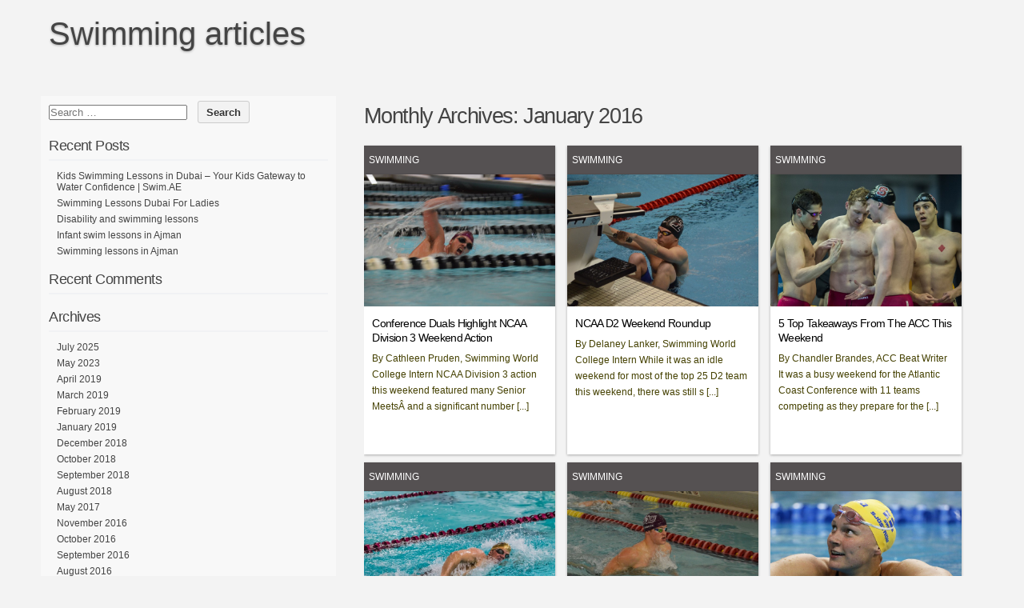

--- FILE ---
content_type: text/html; charset=UTF-8
request_url: https://www.swim.ae/articles/date/2016/01
body_size: 7024
content:
			
<!DOCTYPE html PUBLIC "-//W3C//DTD XHTML 1.0 Transitional//EN" "http://www.w3.org/TR/xhtml1/DTD/xhtml1-transitional.dtd">
<html xmlns="http://www.w3.org/1999/xhtml" lang="en-GB">
<head profile="http://gmpg.org/xfn/11">
<meta http-equiv="content-type" content="text/html; charset=UTF-8" />
<meta name="viewport" content="width=device-width" />
<title>January | 2016 | Swimming articles</title>
<link rel="pingback" href="https://www.swim.ae/articles/xmlrpc.php" />
<title>January 2016 &#8211; Swimming articles</title>
<link rel='dns-prefetch' href='//s0.wp.com' />
<link rel='dns-prefetch' href='//secure.gravatar.com' />
<link rel='dns-prefetch' href='//s.w.org' />
<link rel="alternate" type="application/rss+xml" title="Swimming articles &raquo; Feed" href="https://www.swim.ae/articles/feed" />
<link rel="alternate" type="application/rss+xml" title="Swimming articles &raquo; Comments Feed" href="https://www.swim.ae/articles/comments/feed" />
		<script type="text/javascript">
			window._wpemojiSettings = {"baseUrl":"https:\/\/s.w.org\/images\/core\/emoji\/11.2.0\/72x72\/","ext":".png","svgUrl":"https:\/\/s.w.org\/images\/core\/emoji\/11.2.0\/svg\/","svgExt":".svg","source":{"concatemoji":"https:\/\/www.swim.ae\/articles\/wp-includes\/js\/wp-emoji-release.min.js?ver=5.1.21"}};
			!function(e,a,t){var n,r,o,i=a.createElement("canvas"),p=i.getContext&&i.getContext("2d");function s(e,t){var a=String.fromCharCode;p.clearRect(0,0,i.width,i.height),p.fillText(a.apply(this,e),0,0);e=i.toDataURL();return p.clearRect(0,0,i.width,i.height),p.fillText(a.apply(this,t),0,0),e===i.toDataURL()}function c(e){var t=a.createElement("script");t.src=e,t.defer=t.type="text/javascript",a.getElementsByTagName("head")[0].appendChild(t)}for(o=Array("flag","emoji"),t.supports={everything:!0,everythingExceptFlag:!0},r=0;r<o.length;r++)t.supports[o[r]]=function(e){if(!p||!p.fillText)return!1;switch(p.textBaseline="top",p.font="600 32px Arial",e){case"flag":return s([55356,56826,55356,56819],[55356,56826,8203,55356,56819])?!1:!s([55356,57332,56128,56423,56128,56418,56128,56421,56128,56430,56128,56423,56128,56447],[55356,57332,8203,56128,56423,8203,56128,56418,8203,56128,56421,8203,56128,56430,8203,56128,56423,8203,56128,56447]);case"emoji":return!s([55358,56760,9792,65039],[55358,56760,8203,9792,65039])}return!1}(o[r]),t.supports.everything=t.supports.everything&&t.supports[o[r]],"flag"!==o[r]&&(t.supports.everythingExceptFlag=t.supports.everythingExceptFlag&&t.supports[o[r]]);t.supports.everythingExceptFlag=t.supports.everythingExceptFlag&&!t.supports.flag,t.DOMReady=!1,t.readyCallback=function(){t.DOMReady=!0},t.supports.everything||(n=function(){t.readyCallback()},a.addEventListener?(a.addEventListener("DOMContentLoaded",n,!1),e.addEventListener("load",n,!1)):(e.attachEvent("onload",n),a.attachEvent("onreadystatechange",function(){"complete"===a.readyState&&t.readyCallback()})),(n=t.source||{}).concatemoji?c(n.concatemoji):n.wpemoji&&n.twemoji&&(c(n.twemoji),c(n.wpemoji)))}(window,document,window._wpemojiSettings);
		</script>
		<style type="text/css">
img.wp-smiley,
img.emoji {
	display: inline !important;
	border: none !important;
	box-shadow: none !important;
	height: 1em !important;
	width: 1em !important;
	margin: 0 .07em !important;
	vertical-align: -0.1em !important;
	background: none !important;
	padding: 0 !important;
}
</style>
	<link rel='stylesheet' id='wp-block-library-css'  href='https://www.swim.ae/articles/wp-includes/css/dist/block-library/style.min.css?ver=5.1.21' type='text/css' media='all' />
<link rel='stylesheet' id='contact-form-7-css'  href='https://www.swim.ae/articles/wp-content/plugins/contact-form-7/includes/css/styles.css?ver=4.3' type='text/css' media='all' />
<link rel='stylesheet' id='codium_grid-style-css'  href='https://www.swim.ae/articles/wp-content/themes/codium-grid/style.css?ver=2013-10-31' type='text/css' media='all' />
<link rel='stylesheet' id='jetpack_css-css'  href='https://www.swim.ae/articles/wp-content/plugins/jetpack/css/jetpack.css?ver=3.7.5' type='text/css' media='all' />
<script type='text/javascript' src='https://www.swim.ae/articles/wp-includes/js/jquery/jquery.js?ver=1.12.4'></script>
<script type='text/javascript' src='https://www.swim.ae/articles/wp-includes/js/jquery/jquery-migrate.min.js?ver=1.4.1'></script>
<link rel='https://api.w.org/' href='https://www.swim.ae/articles/wp-json/' />
<link rel="EditURI" type="application/rsd+xml" title="RSD" href="https://www.swim.ae/articles/xmlrpc.php?rsd" />
<link rel="wlwmanifest" type="application/wlwmanifest+xml" href="https://www.swim.ae/articles/wp-includes/wlwmanifest.xml" /> 
<meta name="generator" content="WordPress 5.1.21" />
<style type='text/css'>img#wpstats{display:none}</style><link href='http://fonts.googleapis.com/css?family=Strait' rel='stylesheet' type='text/css' />
<link href='http://fonts.googleapis.com/css?family=Fjalla+One' rel='stylesheet' type='text/css' />
<link href='http://fonts.googleapis.com/css?family=Raleway:500' rel='stylesheet' type='text/css' />
		<style type="text/css">.recentcomments a{display:inline !important;padding:0 !important;margin:0 !important;}</style>
				<style type="text/css">
      	h1.blogtitle a,.description { color:#444; }
    	</style>
    </head>

<body class="archive date swimming tag-Action tag-Conference tag-Division tag-Duals tag-Highlight tag-NCAA tag-Weekend"> 

<div id="wrappermenu" class="">
	<div id="access" class="container_15">
		<div class="menu"></div>
			
	</div><!--  #access -->	
    <div class="clear"></div>
</div>
<div id="wrapperheader" class="container_15">
	<div id="header">
		<div class="headertop">
			            <div id="blog-title" class="blogtitle"><a href="https://www.swim.ae/articles/" title="Swimming articles">Swimming articles</a></div>
            			<div class="description"> </div>
		</div>

    </div><!--  #header -->	
</div><!--  #wrapperpub -->			
<div class="clear"></div>
<div id="wrapper" class="container_15">	
<div class="clear"></div>		
		<div id="container" class="">
		<div id="content" class="container_12 grid_10 push_5">
			<h1 class="page-title">
										Monthly Archives: <span>January 2016</span>						</h1>
			<div class="linebreak clear"></div>	

						<div class="grid_4 alpha1 omega1">
			<!-- Category title only the fist one is display -->
			<div class="archive date cat-links swimming tag-Action tag-Conference tag-Division tag-Duals tag-Highlight tag-NCAA tag-Weekend">
                <a href="https://www.swim.ae/articles/category/swimming" title="Swimming" >Swimming</a>            </div>
                
			<!-- Begin post -->
			<div id="post-3034" class="posthome post-3034 post type-post status-publish format-standard has-post-thumbnail hentry category-swimming tag-Action tag-Conference tag-Division tag-Duals tag-Highlight tag-NCAA tag-Weekend author-cathleen-pruden swimming">
											<div class="">
								<a href="https://www.swim.ae/articles/Conference-Duals-Highlight-NCAA-Division-3-Weekend-Action-3034">
									<img src="https://www.swim.ae/articles/wp-content/uploads/pat-elliott-washington-college-720x500.jpg" width="100%" alt="Conference Duals Highlight NCAA Division 3 Weekend Action" />					        	</a>
					    	</div><!-- End Thumb Container -->
							
							<div class="posthometext">
							<h2 class="entry-title"><a href="https://www.swim.ae/articles/Conference-Duals-Highlight-NCAA-Division-3-Weekend-Action-3034" title="Link to Conference Duals Highlight NCAA Division 3 Weekend Action" rel="bookmark">Conference Duals Highlight NCAA Division 3 Weekend Action</a></h2>
							<div class="entry-content-home">
							By Cathleen Pruden, Swimming World College Intern NCAA Division 3 action this weekend featured many Senior MeetsÂ and a significant number [...]
							</div>
                                
							</div>
						
					 

						
			</div>
			<!-- End post -->
			</div>
			
			<div class="grid_4 alpha2 omega2">
			<!-- Category title only the fist one is display -->
			<div class="archive date cat-links swimming tag-NCAA tag-Roundup tag-Weekend">
                <a href="https://www.swim.ae/articles/category/swimming" title="Swimming" >Swimming</a>            </div>
                
			<!-- Begin post -->
			<div id="post-3032" class="posthome post-3032 post type-post status-publish format-standard has-post-thumbnail hentry category-swimming tag-NCAA tag-Roundup tag-Weekend author-delaney-lanker swimming">
											<div class="">
								<a href="https://www.swim.ae/articles/NCAA-D2-Weekend-Roundup-3032">
									<img src="https://www.swim.ae/articles/wp-content/uploads/FR-Dalton-Freeman-720x500.jpg" width="100%" alt="NCAA D2 Weekend Roundup" />					        	</a>
					    	</div><!-- End Thumb Container -->
							
							<div class="posthometext">
							<h2 class="entry-title"><a href="https://www.swim.ae/articles/NCAA-D2-Weekend-Roundup-3032" title="Link to NCAA D2 Weekend Roundup" rel="bookmark">NCAA D2 Weekend Roundup</a></h2>
							<div class="entry-content-home">
							By Delaney Lanker, Swimming World College Intern While it was an idle weekend for most of the top 25 D2 team this weekend, there was still s [...]
							</div>
                                
							</div>
						
					 

						
			</div>
			<!-- End post -->
			</div>
			
			<div class="grid_4 alpha3 omega3">
			<!-- Category title only the fist one is display -->
			<div class="archive date cat-links swimming tag-From tag-Takeaways tag-This tag-Weekend">
                <a href="https://www.swim.ae/articles/category/swimming" title="Swimming" >Swimming</a>            </div>
                
			<!-- Begin post -->
			<div id="post-3030" class="posthome post-3030 post type-post status-publish format-standard has-post-thumbnail hentry category-swimming tag-From tag-Takeaways tag-This tag-Weekend author-chandler-brandes swimming">
											<div class="">
								<a href="https://www.swim.ae/articles/5-Top-Takeaways-From-The-ACC-This-Weekend-3030">
									<img src="https://www.swim.ae/articles/wp-content/uploads/north-carolina-state-200-free-relay-mncaa-di-2015-0110-720x500.jpg" width="100%" alt="5 Top Takeaways From The ACC This Weekend" />					        	</a>
					    	</div><!-- End Thumb Container -->
							
							<div class="posthometext">
							<h2 class="entry-title"><a href="https://www.swim.ae/articles/5-Top-Takeaways-From-The-ACC-This-Weekend-3030" title="Link to 5 Top Takeaways From The ACC This Weekend" rel="bookmark">5 Top Takeaways From The ACC This Weekend</a></h2>
							<div class="entry-content-home">
							By Chandler Brandes, ACC Beat Writer It was a busy weekend for the Atlantic Coast Conference with 11 teams competing as they prepare for the [...]
							</div>
                                
							</div>
						
					 

						
			</div>
			<!-- End post -->
			</div>
			
			<div class="grid_4 alpha4 omega4">
			<!-- Category title only the fist one is display -->
			<div class="archive date cat-links swimming tag-Boston tag-College tag-Eagle tag-fall tag-Kelly tag-Leads tag-Past tag-Terriers tag-Women">
                <a href="https://www.swim.ae/articles/category/swimming" title="Swimming" >Swimming</a>            </div>
                
			<!-- Begin post -->
			<div id="post-3028" class="posthome post-3028 post type-post status-publish format-standard has-post-thumbnail hentry category-swimming tag-Boston tag-College tag-Eagle tag-fall tag-Kelly tag-Leads tag-Past tag-Terriers tag-Women author-chandler-brandes swimming">
											<div class="">
								<a href="https://www.swim.ae/articles/Dan-Kelly-Leads-Boston-College-Past-Boston-Eagle-Women-Fall-To-Terriers-3028">
									<img src="https://www.swim.ae/articles/wp-content/uploads/boston-college-eagles-2-720x500.jpg" width="100%" alt="Dan Kelly Leads Boston College Past Boston Eagle Women Fall To Terriers" />					        	</a>
					    	</div><!-- End Thumb Container -->
							
							<div class="posthometext">
							<h2 class="entry-title"><a href="https://www.swim.ae/articles/Dan-Kelly-Leads-Boston-College-Past-Boston-Eagle-Women-Fall-To-Terriers-3028" title="Link to Dan Kelly Leads Boston College Past Boston Eagle Women Fall To Terriers" rel="bookmark">Dan Kelly Leads Boston College Past Boston Eagle Women Fall To Terriers</a></h2>
							<div class="entry-content-home">
							By Chandler Brandes, ACC Beat Writer After defeating Providence on the road on Friday, Boston College returned home to host Boston Universit [...]
							</div>
                                
							</div>
						
					 

						
			</div>
			<!-- End post -->
			</div>
			
			<div class="grid_4 alpha5 omega5">
			<!-- Category title only the fist one is display -->
			<div class="archive date cat-links swimming tag-Bloomsburg tag-Crimson tag-Hawk tag-Invitational tag-Shines">
                <a href="https://www.swim.ae/articles/category/swimming" title="Swimming" >Swimming</a>            </div>
                
			<!-- Begin post -->
			<div id="post-3026" class="posthome post-3026 post type-post status-publish format-standard has-post-thumbnail hentry category-swimming tag-Bloomsburg tag-Crimson tag-Hawk tag-Invitational tag-Shines author-delaney-lanker swimming">
											<div class="">
								<a href="https://www.swim.ae/articles/Bloomsburg-Shines-at-Crimson-Hawk-Invitational-3026">
									<img src="https://www.swim.ae/articles/wp-content/uploads/usbeck-ericaction-720x500.jpg" width="100%" alt="Bloomsburg Shines at Crimson Hawk Invitational" />					        	</a>
					    	</div><!-- End Thumb Container -->
							
							<div class="posthometext">
							<h2 class="entry-title"><a href="https://www.swim.ae/articles/Bloomsburg-Shines-at-Crimson-Hawk-Invitational-3026" title="Link to Bloomsburg Shines at Crimson Hawk Invitational" rel="bookmark">Bloomsburg Shines at Crimson Hawk Invitational</a></h2>
							<div class="entry-content-home">
							By Delaney Lanker, Swimming World College Intern At the Crimson Hawk Invitational this Friday and Saturday, Bloomsburg mens and women teams  [...]
							</div>
                                
							</div>
						
					 

						
			</div>
			<!-- End post -->
			</div>
			
			<div class="grid_4 alpha6 omega6">
			<!-- Category title only the fist one is display -->
			<div class="archive date cat-links swimming tag-Grand tag-Over tag-Prix tag-Roughshod tag-Runs tag-Sarah tag-Sjostrom tag-Swedish tag-wins tag-With">
                <a href="https://www.swim.ae/articles/category/swimming" title="Swimming" >Swimming</a>            </div>
                
			<!-- Begin post -->
			<div id="post-3024" class="posthome post-3024 post type-post status-publish format-standard has-post-thumbnail hentry category-swimming tag-Grand tag-Over tag-Prix tag-Roughshod tag-Runs tag-Sarah tag-Sjostrom tag-Swedish tag-wins tag-With author-jason-marsteller swimming">
											<div class="">
								<a href="https://www.swim.ae/articles/Sarah-Sjostrom-Runs-Roughshod-Over-Swedish-Grand-Prix-With-6-Wins-3024">
									<img src="https://www.swim.ae/articles/wp-content/uploads/sarah-sjostrom-2016-austin-apss-2-720x500.jpg" width="100%" alt="Sarah Sjostrom Runs Roughshod Over Swedish Grand Prix With 6 Wins" />					        	</a>
					    	</div><!-- End Thumb Container -->
							
							<div class="posthometext">
							<h2 class="entry-title"><a href="https://www.swim.ae/articles/Sarah-Sjostrom-Runs-Roughshod-Over-Swedish-Grand-Prix-With-6-Wins-3024" title="Link to Sarah Sjostrom Runs Roughshod Over Swedish Grand Prix With 6 Wins" rel="bookmark">Sarah Sjostrom Runs Roughshod Over Swedish Grand Prix With 6 Wins</a></h2>
							<div class="entry-content-home">
							Sarah Sjostrom uncorked a six-victory weekend at the Swedish Grand Prix in Malmo as she dominated the two-day event. Sjostrom, following a U [...]
							</div>
                                
							</div>
						
					 

						
			</div>
			<!-- End post -->
			</div>
			
			<div class="grid_4 alpha7 omega7">
			<!-- Category title only the fist one is display -->
			<div class="archive date cat-links swimming tag-Beat tag-Bilquist tag-California tag-Rebound tag-UCLA tag-Women">
                <a href="https://www.swim.ae/articles/category/swimming" title="Swimming" >Swimming</a>            </div>
                
			<!-- Begin post -->
			<div id="post-3022" class="posthome post-3022 post type-post status-publish format-standard has-post-thumbnail hentry category-swimming tag-Beat tag-Bilquist tag-California tag-Rebound tag-UCLA tag-Women author-sarah-lloyd swimming">
											<div class="">
								<a href="https://www.swim.ae/articles/Bilquist-and-No-3-California-Women-Rebound-Beat-No-19-UCLA-3022">
									<img src="https://www.swim.ae/articles/wp-content/uploads/Amy-Bilquist-IHSAA-SD-2015-0475-720x500.jpg" width="100%" alt="Bilquist and No 3 California Women Rebound Beat No 19 UCLA" />					        	</a>
					    	</div><!-- End Thumb Container -->
							
							<div class="posthometext">
							<h2 class="entry-title"><a href="https://www.swim.ae/articles/Bilquist-and-No-3-California-Women-Rebound-Beat-No-19-UCLA-3022" title="Link to Bilquist and No 3 California Women Rebound Beat No 19 UCLA" rel="bookmark">Bilquist and No 3 California Women Rebound Beat No 19 UCLA</a></h2>
							<div class="entry-content-home">
							By Sarah Lloyd, Swimming World College Intern After a surprising and jarring loss to No. 7 USC on Friday, the No. 3 California women bounced [...]
							</div>
                                
							</div>
						
					 

						
			</div>
			<!-- End post -->
			</div>
			
			<div class="grid_4 alpha8 omega8">
			<!-- Category title only the fist one is display -->
			<div class="archive date cat-links swimming tag-Against tag-Kansas tag-NebraskaOmaha tag-Senior tag-success">
                <a href="https://www.swim.ae/articles/category/swimming" title="Swimming" >Swimming</a>            </div>
                
			<!-- Begin post -->
			<div id="post-3020" class="posthome post-3020 post type-post status-publish format-standard has-post-thumbnail hentry category-swimming tag-Against tag-Kansas tag-NebraskaOmaha tag-Senior tag-success author-sarah-lloyd swimming">
											<div class="">
								<a href="https://www.swim.ae/articles/Senior-Day-Success-for-Kansas-Against-NebraskaOmaha-3020">
									<img src="https://www.swim.ae/articles/wp-content/uploads/Kansas-swimmer.jpeg" width="100%" alt="Senior Day Success for Kansas Against NebraskaOmaha" />					        	</a>
					    	</div><!-- End Thumb Container -->
							
							<div class="posthometext">
							<h2 class="entry-title"><a href="https://www.swim.ae/articles/Senior-Day-Success-for-Kansas-Against-NebraskaOmaha-3020" title="Link to Senior Day Success for Kansas Against NebraskaOmaha" rel="bookmark">Senior Day Success for Kansas Against NebraskaOmaha</a></h2>
							<div class="entry-content-home">
							By Sarah Lloyd, Swimming World College Intern The Kansas Jayhawks celebrated their senior women in spectacular fashion with a 187-88 win ove [...]
							</div>
                                
							</div>
						
					 

						
			</div>
			<!-- End post -->
			</div>
			
			<div class="grid_4 alpha9 omega9">
			<!-- Category title only the fist one is display -->
			<div class="archive date cat-links swimming tag-Blitzes tag-Cseh tag-January tag-Laszlo tag-Luxembourg tag-record">
                <a href="https://www.swim.ae/articles/category/swimming" title="Swimming" >Swimming</a>            </div>
                
			<!-- Begin post -->
			<div id="post-3018" class="posthome post-3018 post type-post status-publish format-standard has-post-thumbnail hentry category-swimming tag-Blitzes tag-Cseh tag-January tag-Laszlo tag-Luxembourg tag-record author-jason-marsteller swimming">
											<div class="">
								<a href="https://www.swim.ae/articles/Laszlo-Cseh-Blitzes-January-Record-in-100-Fly-in-Luxembourg-3018">
									<img src="https://www.swim.ae/articles/wp-content/uploads/laszlo-cseh-world-championships-1-720x500.jpg" width="100%" alt="Laszlo Cseh Blitzes January Record in 100 Fly in Luxembourg" />					        	</a>
					    	</div><!-- End Thumb Container -->
							
							<div class="posthometext">
							<h2 class="entry-title"><a href="https://www.swim.ae/articles/Laszlo-Cseh-Blitzes-January-Record-in-100-Fly-in-Luxembourg-3018" title="Link to Laszlo Cseh Blitzes January Record in 100 Fly in Luxembourg" rel="bookmark">Laszlo Cseh Blitzes January Record in 100 Fly in Luxembourg</a></h2>
							<div class="entry-content-home">
							Laszlo Cseh posted the fastest January men&#8217;s 100-meter fly ever at the 2016 Luxembourg Euro Meet. Cseh threw down a swift time of 51.4 [...]
							</div>
                                
							</div>
						
					 

						
			</div>
			<!-- End post -->
			</div>
			
			<div class="grid_4 alpha10 omega10">
			<!-- Category title only the fist one is display -->
			<div class="archive date cat-links swimming tag-2016 tag-Ahead tag-Brazil tag-Fight tag-Looking tag-Olympics tag-Virus tag-Zika">
                <a href="https://www.swim.ae/articles/category/swimming" title="Swimming" >Swimming</a>            </div>
                
			<!-- Begin post -->
			<div id="post-3016" class="posthome post-3016 post type-post status-publish format-standard has-post-thumbnail hentry category-swimming tag-1646 tag-Ahead tag-Brazil tag-Fight tag-Looking tag-Olympics tag-Virus tag-Zika author-jason-marsteller swimming">
											<div class="">
								<a href="https://www.swim.ae/articles/Brazil-Looking-to-Fight-Zika-Virus-Ahead-of-2016-Rio-Olympics-3016">
									<img src="https://www.swim.ae/articles/wp-content/uploads/mosquito-720x500.jpeg" width="100%" alt="Brazil Looking to Fight Zika Virus Ahead of 2016 Rio Olympics" />					        	</a>
					    	</div><!-- End Thumb Container -->
							
							<div class="posthometext">
							<h2 class="entry-title"><a href="https://www.swim.ae/articles/Brazil-Looking-to-Fight-Zika-Virus-Ahead-of-2016-Rio-Olympics-3016" title="Link to Brazil Looking to Fight Zika Virus Ahead of 2016 Rio Olympics" rel="bookmark">Brazil Looking to Fight Zika Virus Ahead of 2016 Rio Olympics</a></h2>
							<div class="entry-content-home">
							The Zika virus, spread by mosquitos, has been running rampant in Brazil recently and the International Olympic Committee as well as the host [...]
							</div>
                                
							</div>
						
					 

						
			</div>
			<!-- End post -->
			</div>
			

<div class="clear"></div>				
						
<div class="center">			
			<div class="navigation mobileoff"><p><a href="https://www.swim.ae/articles/date/2016/01/page/2" >Next Page &raquo;</a></p></div>
		   
		<div class="navigation_mobile"><p><a href="https://www.swim.ae/articles/date/2016/01/page/2" >Next Page &raquo;</a></p></div> 
</div>


		</div><!-- #content -->
	</div><!-- #container -->
	
<div id="primary" class="sidebar alpha grid_5 pull_10">
	<ul class="">
	        
			<li id="search-2" class="widget widget_search"><div class="widgetblock"><form role="search" method="get" class="search-form" action="https://www.swim.ae/articles/">
				<label>
					<span class="screen-reader-text">Search for:</span>
					<input type="search" class="search-field" placeholder="Search &hellip;" value="" name="s" />
				</label>
				<input type="submit" class="search-submit" value="Search" />
			</form>
			</div></li>
		
			<li id="recent-posts-2" class="widget widget_recent_entries"><div class="widgetblock">		
				<div class="widgettitleb"><h3 class="widgettitle">Recent Posts</h3></div>
		<ul>
											<li>
					<a href="https://www.swim.ae/articles/kids-swimming-lessons-in-dubai-12586">Kids Swimming Lessons in Dubai &#8211; Your Kids Gateway to Water Confidence | Swim.AE</a>
									</li>
											<li>
					<a href="https://www.swim.ae/articles/swimming-lessons-dubai-for-ladies-12562">Swimming Lessons Dubai For Ladies</a>
									</li>
											<li>
					<a href="https://www.swim.ae/articles/disability-and-swimming-lessons-12551">Disability and swimming lessons</a>
									</li>
											<li>
					<a href="https://www.swim.ae/articles/infant-swim-lessons-in-ajman-12542">Infant swim lessons in Ajman</a>
									</li>
											<li>
					<a href="https://www.swim.ae/articles/swimming-lessons-in-ajman-12537">Swimming lessons in Ajman</a>
									</li>
					</ul>
		
			</div></li>

			<li id="recent-comments-2" class="widget widget_recent_comments"><div class="widgetblock">
				<div class="widgettitleb"><h3 class="widgettitle">Recent Comments</h3></div>
<ul id="recentcomments"></ul>
			</div></li>

			<li id="archives-2" class="widget widget_archive"><div class="widgetblock">
				<div class="widgettitleb"><h3 class="widgettitle">Archives</h3></div>
		<ul>
				<li><a href='https://www.swim.ae/articles/date/2025/07'>July 2025</a></li>
	<li><a href='https://www.swim.ae/articles/date/2023/05'>May 2023</a></li>
	<li><a href='https://www.swim.ae/articles/date/2019/04'>April 2019</a></li>
	<li><a href='https://www.swim.ae/articles/date/2019/03'>March 2019</a></li>
	<li><a href='https://www.swim.ae/articles/date/2019/02'>February 2019</a></li>
	<li><a href='https://www.swim.ae/articles/date/2019/01'>January 2019</a></li>
	<li><a href='https://www.swim.ae/articles/date/2018/12'>December 2018</a></li>
	<li><a href='https://www.swim.ae/articles/date/2018/10'>October 2018</a></li>
	<li><a href='https://www.swim.ae/articles/date/2018/09'>September 2018</a></li>
	<li><a href='https://www.swim.ae/articles/date/2018/08'>August 2018</a></li>
	<li><a href='https://www.swim.ae/articles/date/2017/05'>May 2017</a></li>
	<li><a href='https://www.swim.ae/articles/date/2016/11'>November 2016</a></li>
	<li><a href='https://www.swim.ae/articles/date/2016/10'>October 2016</a></li>
	<li><a href='https://www.swim.ae/articles/date/2016/09'>September 2016</a></li>
	<li><a href='https://www.swim.ae/articles/date/2016/08'>August 2016</a></li>
	<li><a href='https://www.swim.ae/articles/date/2016/07'>July 2016</a></li>
	<li><a href='https://www.swim.ae/articles/date/2016/06'>June 2016</a></li>
	<li><a href='https://www.swim.ae/articles/date/2016/05'>May 2016</a></li>
	<li><a href='https://www.swim.ae/articles/date/2016/04'>April 2016</a></li>
	<li><a href='https://www.swim.ae/articles/date/2016/03'>March 2016</a></li>
	<li><a href='https://www.swim.ae/articles/date/2016/02'>February 2016</a></li>
	<li><a href='https://www.swim.ae/articles/date/2016/01'>January 2016</a></li>
	<li><a href='https://www.swim.ae/articles/date/2015/12'>December 2015</a></li>
	<li><a href='https://www.swim.ae/articles/date/2015/11'>November 2015</a></li>
	<li><a href='https://www.swim.ae/articles/date/2015/10'>October 2015</a></li>
	<li><a href='https://www.swim.ae/articles/date/2015/09'>September 2015</a></li>
	<li><a href='https://www.swim.ae/articles/date/2015/08'>August 2015</a></li>
	<li><a href='https://www.swim.ae/articles/date/2015/07'>July 2015</a></li>
	<li><a href='https://www.swim.ae/articles/date/2014/12'>December 2014</a></li>
		</ul>
			
			</div></li>

			<li id="categories-2" class="widget widget_categories"><div class="widgetblock">
				<div class="widgettitleb"><h3 class="widgettitle">Categories</h3></div>
		<ul>
				<li class="cat-item cat-item-27"><a href="https://www.swim.ae/articles/category/health" >Health</a>
</li>
	<li class="cat-item cat-item-1477"><a href="https://www.swim.ae/articles/category/indiana-dual-meet" >Indiana Dual Meet</a>
</li>
	<li class="cat-item cat-item-8362"><a href="https://www.swim.ae/articles/category/infant-swim-lessons-in-ajman" >Infant swim lessons in Ajman</a>
</li>
	<li class="cat-item cat-item-1524"><a href="https://www.swim.ae/articles/category/johnson" >Johnson</a>
</li>
	<li class="cat-item cat-item-1461"><a href="https://www.swim.ae/articles/category/liberty-madison" >Liberty Madison</a>
</li>
	<li class="cat-item cat-item-1503"><a href="https://www.swim.ae/articles/category/mariah-hamil" >Mariah Hamil</a>
</li>
	<li class="cat-item cat-item-1439"><a href="https://www.swim.ae/articles/category/martina-moracova" >Martina Moracova</a>
</li>
	<li class="cat-item cat-item-1481"><a href="https://www.swim.ae/articles/category/miranda-tucker" >Miranda Tucker</a>
</li>
	<li class="cat-item cat-item-258"><a href="https://www.swim.ae/articles/category/personal-training-business-dubai" >Personal Training Business Dubai</a>
</li>
	<li class="cat-item cat-item-37"><a href="https://www.swim.ae/articles/category/quick-workout" >Quick Workout</a>
</li>
	<li class="cat-item cat-item-1467"><a href="https://www.swim.ae/articles/category/sarah-browning" >Sarah Browning</a>
</li>
	<li class="cat-item cat-item-1441"><a href="https://www.swim.ae/articles/category/sonny-werblin-invitational" >Sonny Werblin Invitational</a>
</li>
	<li class="cat-item cat-item-8366"><a href="https://www.swim.ae/articles/category/special-kids-swimming" >Special kids Swimming</a>
</li>
	<li class="cat-item cat-item-1566"><a href="https://www.swim.ae/articles/category/speedo" >Speedo</a>
</li>
	<li class="cat-item cat-item-605"><a href="https://www.swim.ae/articles/category/sports" >Sports</a>
</li>
	<li class="cat-item cat-item-1413"><a href="https://www.swim.ae/articles/category/swimming" >Swimming</a>
</li>
	<li class="cat-item cat-item-8360"><a href="https://www.swim.ae/articles/category/swimming-in-ajman" >Swimming in Ajman</a>
</li>
	<li class="cat-item cat-item-8368"><a href="https://www.swim.ae/articles/category/swimming/swimming-in-dubai" >Swimming in Dubai</a>
</li>
	<li class="cat-item cat-item-1"><a href="https://www.swim.ae/articles/category/uncategorised" >Uncategorised</a>
</li>
	<li class="cat-item cat-item-1469"><a href="https://www.swim.ae/articles/category/vivian-ross" >Vivian Ross</a>
</li>
	<li class="cat-item cat-item-8364"><a href="https://www.swim.ae/articles/category/water-safety-is-important" >Water Safety Is Important</a>
</li>
	<li class="cat-item cat-item-13"><a href="https://www.swim.ae/articles/category/weight-loss" >Weight Loss</a>
</li>
		</ul>
			
			</div></li>

			<li id="text-3" class="widget widget_text"><div class="widgetblock">
				<div class="widgettitleb"><h3 class="widgettitle">Contact Trainer</h3></div>
			<div class="textwidget"><div role="form" class="wpcf7" id="wpcf7-f1434-o1" lang="en-US" dir="ltr">
<div class="screen-reader-response"></div>
<form action="/articles/date/2016/01#wpcf7-f1434-o1" method="post" class="wpcf7-form" novalidate="novalidate">
<div style="display: none;">
<input type="hidden" name="_wpcf7" value="1434" />
<input type="hidden" name="_wpcf7_version" value="4.3" />
<input type="hidden" name="_wpcf7_locale" value="en_US" />
<input type="hidden" name="_wpcf7_unit_tag" value="wpcf7-f1434-o1" />
<input type="hidden" name="_wpnonce" value="3fd6ff08ff" />
</div>
<p>Your Name (Required)<br />
    <span class="wpcf7-form-control-wrap your-name"><input type="text" name="your-name" value="" size="40" class="wpcf7-form-control wpcf7-text wpcf7-validates-as-required" aria-required="true" aria-invalid="false" /></span> </p>
<p>Your Email (Required)<br />
    <span class="wpcf7-form-control-wrap your-email"><input type="email" name="your-email" value="" size="40" class="wpcf7-form-control wpcf7-text wpcf7-email wpcf7-validates-as-required wpcf7-validates-as-email" aria-required="true" aria-invalid="false" /></span> </p>
<p>Your Phone No.<br />
    <span class="wpcf7-form-control-wrap tel-641"><input type="tel" name="tel-641" value="" size="40" class="wpcf7-form-control wpcf7-text wpcf7-tel wpcf7-validates-as-tel" aria-invalid="false" /></span> </p>
<p>Your Question<br />
    <span class="wpcf7-form-control-wrap your-message"><textarea name="your-message" cols="40" rows="10" class="wpcf7-form-control wpcf7-textarea" aria-invalid="false"></textarea></span> </p>
<p><input type="submit" value="Get Advice" class="wpcf7-form-control wpcf7-submit" /></p>
[recaptcha recaptcha-721]<br />
<p style="display: none !important;"><label>&#916;<textarea name="_wpcf7_ak_hp_textarea" cols="45" rows="8" maxlength="100"></textarea></label><input type="hidden" id="ak_js_1" name="_wpcf7_ak_js" value="131"/><script>document.getElementById( "ak_js_1" ).setAttribute( "value", ( new Date() ).getTime() );</script></p><div class="wpcf7-response-output wpcf7-display-none"></div></form></div></div>
		
			</div></li>
		</ul>
	
</div><!-- #primary .sidebar -->

<div id="secondary" class="sidebar alpha grid_5 pull_10">
	<ul class="">
		</ul>
    
</div><!-- #secondary .sidebar --></div>
<div class="clear"></div>  

<div id="footer" class="container_15">

	        
    
	
<div class="clear"></div>  

    
</div>
<div id="accessmobile" class="mobileonfooter">
	<div class="menu"></div>
			
</div><!--  #accessmobile -->	
<div class="clear"></div>
	<div style="display:none">
	</div>
<div class="credits container_15 entry-content-footer">Powered by: <a href="http://wordpress.org" title="Wordpress">Wordpress</a></div><script type='text/javascript' src='https://www.swim.ae/articles/wp-content/plugins/contact-form-7/includes/js/jquery.form.min.js?ver=3.51.0-2014.06.20'></script>
<script type='text/javascript'>
/* <![CDATA[ */
var _wpcf7 = {"loaderUrl":"https:\/\/www.swim.ae\/articles\/wp-content\/plugins\/contact-form-7\/images\/ajax-loader.gif","sending":"Sending ..."};
/* ]]> */
</script>
<script type='text/javascript' src='https://www.swim.ae/articles/wp-content/plugins/contact-form-7/includes/js/scripts.js?ver=4.3'></script>
<script type='text/javascript' src='https://s0.wp.com/wp-content/js/devicepx-jetpack.js?ver=202604'></script>
<script type='text/javascript' src='https://secure.gravatar.com/js/gprofiles.js?ver=2026Janaa'></script>
<script type='text/javascript'>
/* <![CDATA[ */
var WPGroHo = {"my_hash":""};
/* ]]> */
</script>
<script type='text/javascript' src='https://www.swim.ae/articles/wp-content/plugins/jetpack/modules/wpgroho.js?ver=5.1.21'></script>
<script type='text/javascript' src='https://www.swim.ae/articles/wp-includes/js/wp-embed.min.js?ver=5.1.21'></script>
<script defer type='text/javascript' src='https://www.swim.ae/articles/wp-content/plugins/akismet/_inc/akismet-frontend.js?ver=1684233779'></script>
<script type='text/javascript' src='https://stats.wp.com/e-202604.js' async defer></script>
<script type='text/javascript'>
	_stq = window._stq || [];
	_stq.push([ 'view', {v:'ext',j:'1:3.7.5',blog:'97973199',post:'0',tz:'0',srv:'www.swim.ae'} ]);
	_stq.push([ 'clickTrackerInit', '97973199', '0' ]);
</script>
</body>
</html>